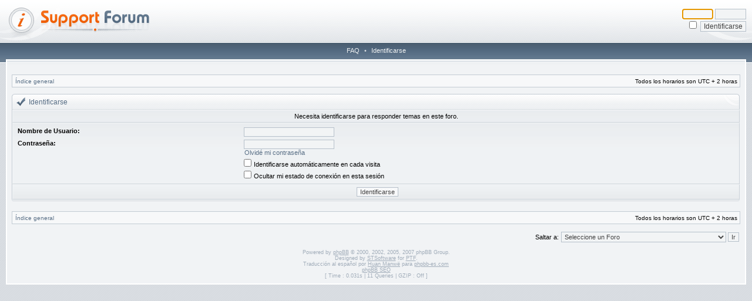

--- FILE ---
content_type: text/html; charset=UTF-8
request_url: https://soporte.forogratis.es/posting.php?mode=reply&f=20&t=39296&sid=bd055515c310dcb38e1a7313113317b5
body_size: 3455
content:
<!DOCTYPE html PUBLIC "-//W3C//DTD XHTML 1.0 Transitional//EN" "http://www.w3.org/TR/xhtml1/DTD/xhtml1-transitional.dtd">
<html xmlns="http://www.w3.org/1999/xhtml" dir="ltr" lang="es" xml:lang="es">
<head>

<meta http-equiv="X-UA-Compatible" content="IE=edge,chrome=1" />
<meta http-equiv="content-type" content="text/html; charset=UTF-8" />
<meta http-equiv="content-language" content="es" />
<meta http-equiv="content-style-type" content="text/css" />
<meta http-equiv="imagetoolbar" content="no" />

<title>Foro de Soporte de WwW.ForoGratis.ES - Identificarse</title>



<link rel="stylesheet" href="https://soporte.forogratis.es:443/styles/hestia/theme/stylesheet.css" type="text/css" />

<script type="text/javascript">
// <![CDATA[

	var onload_functions = new Array();
	var onunload_functions = new Array();
	var ca_main_width = '100%';



function popup(url, width, height, name)
{
	if (!name)
	{
		name = '_popup';
	}

	window.open(url.replace(/&amp;/g, '&'), name, 'height=' + height + ',resizable=yes,scrollbars=yes,width=' + width);
	return false;
}

function jumpto()
{
	var page = prompt('Introduzca el número de página al que desea saltar:', '');
	var per_page = '';
	var base_url = '';

	if (page !== null && !isNaN(page) && page == Math.floor(page) && page > 0)
	{
		if (base_url.indexOf('?') == -1)
		{
			document.location.href = base_url + '?start=' + ((page - 1) * per_page);
		}
		else
		{
			document.location.href = base_url.replace(/&amp;/g, '&') + '&start=' + ((page - 1) * per_page);
		}
	}
}

/**
* Find a member
*/
function find_username(url)
{
	popup(url, 760, 570, '_usersearch');
	return false;
}

/**
* Mark/unmark checklist
* id = ID of parent container, name = name prefix, state = state [true/false]
*/
function marklist(id, name, state)
{
	var parent = document.getElementById(id);
	if (!parent)
	{
		eval('parent = document.' + id);
	}

	if (!parent)
	{
		return;
	}

	var rb = parent.getElementsByTagName('input');
	
	for (var r = 0; r < rb.length; r++)
	{
		if (rb[r].name.substr(0, name.length) == name)
		{
			rb[r].checked = state;
		}
	}
}



	/**
	* New function for handling multiple calls to window.onload and window.unload by pentapenguin
	*/
	window.onload = function()
	{
		for (var i = 0; i < onload_functions.length; i++)
		{
			eval(onload_functions[i]);
		}
	}

	window.onunload = function()
	{
		for (var i = 0; i < onunload_functions.length; i++)
		{
			eval(onunload_functions[i]);
		}
	}


if(navigator.userAgent && navigator.userAgent.indexOf('Mac OS X') > 0)
{
	document.write('<link rel="stylesheet" href="https://soporte.forogratis.es:443/styles/hestia/theme/mac.css" type="text/css" />');
}

// ]]>
</script>
<script type="text/javascript" src="https://soporte.forogratis.es:443/styles/hestia/template/ca_scripts.js"></script>

<script async src="https://pagead2.googlesyndication.com/pagead/js/adsbygoogle.js?client=ca-pub-5520180030389102" crossorigin="anonymous"></script>

</head>
<body class="ltr">

<a name="top"></a>

<div id="logo-row">
    <div id="logo-left">
        <div id="logo-right">
            
                    <div id="logo-login">
                        <form method="post" action="https://soporte.forogratis.es:443/ucp.php?mode=login&amp;sid=dbb353430fb1b406e9468728adf8ea3e">
                            <input class="post" type="text" name="username" size="7" title="Nombre de Usuario" /> <input class="post" type="password" name="password" size="7" title="Contraseña" /><br />
                            <input type="checkbox" class="radio" name="autologin" title="Identificarse automáticamente en cada visita" />&nbsp; <input type="submit" class="btnmain" name="login" value="Identificarse" />
                        	
                        </form>
                    </div>
                    
            <a href="https://soporte.forogratis.es:443/?sid=dbb353430fb1b406e9468728adf8ea3e"><img src="https://soporte.forogratis.es:443/styles/hestia/imageset/site_logo.gif" alt="" title="" /></a>
            <div id="logo-clear"></div>
        </div>
    </div>
</div>
<div class="navrow">
    
    <a href="https://soporte.forogratis.es:443/faq.php?sid=dbb353430fb1b406e9468728adf8ea3e">FAQ</a>
     &#8226; <a href="https://soporte.forogratis.es:443/ucp.php?mode=login&amp;sid=dbb353430fb1b406e9468728adf8ea3e">Identificarse</a>
</div>
<div id="content">
<table border="0" cellspacing="0" cellpadding="0" width="100%" id="maintable" align="center">
<tr>
	<td id="contentrow">



	<br style="clear: both;" />

	<table class="tablebg breadcrumb" width="100%" cellspacing="0" cellpadding="0" style="margin-top: 5px;">
	<tr>
		<td class="row1">
			<p class="breadcrumbs"><a href="https://soporte.forogratis.es:443/?sid=dbb353430fb1b406e9468728adf8ea3e">Índice general</a></p>
			<p class="datetime">Todos los horarios son UTC + 2 horas </p>
		</td>
	</tr>
	</table>

	<br />

<form action="https://soporte.forogratis.es:443/ucp.php?mode=login&amp;sid=dbb353430fb1b406e9468728adf8ea3e" method="post">

<div class="block-start">
<div class="cap-div"><div class="cap-left"><div class="cap-right">Identificarse&nbsp;</div></div></div>
<table class="tablebg" width="100%" cellspacing="0">

	<tr>
		<td class="row3" colspan="2" align="center"><span class="gensmall">Necesita identificarse para responder temas en este foro.</span></td>
	</tr>

<tr>
	<td class="row2">
	
		<table align="center" cellspacing="1" cellpadding="4" style="width: 100%;">
		

		<tr>
			<td valign="top" ><b class="gensmall">Nombre de Usuario:</b></td>
			<td><input class="post" type="text" name="username" size="25" value="" tabindex="1" />
				
			</td>
		</tr>
		<tr>
			<td valign="top" ><b class="gensmall">Contraseña:</b></td>
			<td>
				<input class="post" type="password" name="password" size="25" tabindex="2" />
				<br /><a class="gensmall" href="https://soporte.forogratis.es:443/ucp.php?mode=sendpassword&amp;sid=dbb353430fb1b406e9468728adf8ea3e">Olvidé mi contraseña</a>
			</td>
		</tr>
		
			<tr>
				<td>&nbsp;</td>
				<td><input type="checkbox" class="radio" name="autologin" tabindex="3" /> <span class="gensmall">Identificarse automáticamente en cada visita</span></td>
			</tr>
			
			<tr>
				<td>&nbsp;</td>
				<td><input type="checkbox" class="radio" name="viewonline" tabindex="4" /> <span class="gensmall">Ocultar mi estado de conexión en esta sesión</span></td>
			</tr>
		
		</table>
	</td>
</tr>


<input type="hidden" name="redirect" value="./posting.php?mode=reply&amp;f=20&amp;t=39296&amp;sid=dbb353430fb1b406e9468728adf8ea3e" />

<tr>
	<td class="cat" colspan="2" align="center"><input type="hidden" name="sid" value="dbb353430fb1b406e9468728adf8ea3e" />
<input type="submit" name="login" class="btnmain" value="Identificarse" tabindex="5" /></td>
</tr>
</table>
<div class="block-end-left"><div class="block-end-right"></div></div></div>


</form>

<br clear="all" />

<table class="tablebg breadcrumb" width="100%" cellspacing="0" cellpadding="0" style="margin-top: 5px;">
	<tr>
		<td class="row1">
			<p class="breadcrumbs"><a href="https://soporte.forogratis.es:443/?sid=dbb353430fb1b406e9468728adf8ea3e">Índice general</a></p>
			<p class="datetime">Todos los horarios son UTC + 2 horas </p>
		</td>
	</tr>
	</table>

<br clear="all" />

<div align="right">
	<form method="post" name="jumpbox" action="https://soporte.forogratis.es:443/viewforum.php?sid=dbb353430fb1b406e9468728adf8ea3e" onsubmit="if(document.jumpbox.f.value == -1){return false;}">

	<table cellspacing="0" cellpadding="0" border="0">
	<tr>
		<td nowrap="nowrap"><span class="gensmall">Saltar a:</span>&nbsp;<select name="f" onchange="if(this.options[this.selectedIndex].value != -1){ document.forms['jumpbox'].submit() }">

		
			<option value="-1">Seleccione un Foro</option>
		<option value="-1">------------------</option>
			<option value="64">Información y Anuncios</option>
		
			<option value="20">&nbsp; &nbsp;Noticias en forogratis</option>
		
			<option value="125">&nbsp; &nbsp;&nbsp; &nbsp;Noticias en CityWeb</option>
		
			<option value="39">&nbsp; &nbsp;Normas de obligada lectura y miembros del equipo.</option>
		
			<option value="70">Tutoriales</option>
		
			<option value="83">&nbsp; &nbsp;Tutoriales</option>
		
			<option value="51">&nbsp; &nbsp;&nbsp; &nbsp;Tutoriales ForoGratis</option>
		
			<option value="126">&nbsp; &nbsp;&nbsp; &nbsp;&nbsp; &nbsp;Etiquetas BBCode</option>
		
			<option value="127">&nbsp; &nbsp;&nbsp; &nbsp;&nbsp; &nbsp;Guias y Recursos</option>
		
			<option value="128">&nbsp; &nbsp;&nbsp; &nbsp;&nbsp; &nbsp;Mantenimiento y ACP</option>
		
			<option value="129">&nbsp; &nbsp;&nbsp; &nbsp;&nbsp; &nbsp;Tutoriales para Portal</option>
		
			<option value="130">&nbsp; &nbsp;&nbsp; &nbsp;&nbsp; &nbsp;Varios</option>
		
			<option value="109">&nbsp; &nbsp;&nbsp; &nbsp;Tutoriales Crear-Blog</option>
		
			<option value="93">Soporte CityWeb.es</option>
		
			<option value="116">&nbsp; &nbsp;Soporte del hosting CityWeb.es</option>
		
			<option value="66">Soporte ForoGratis.ES</option>
		
			<option value="124">&nbsp; &nbsp;Divulgación de error</option>
		
			<option value="117">&nbsp; &nbsp;Soporte administrativo de phpBB3</option>
		
			<option value="102">Soporte BlogActivo.Es</option>
		
			<option value="123">&nbsp; &nbsp;Soporte y preguntas en general</option>
		
			<option value="71">Otros temas</option>
		
			<option value="43">&nbsp; &nbsp;Sugerencias y propuestas</option>
		
			<option value="80">&nbsp; &nbsp;Publicidad de tu foro</option>
		
			<option value="17">&nbsp; &nbsp;&nbsp; &nbsp;Presenta tu propio foro de forogratis</option>
		
			<option value="23">&nbsp; &nbsp;&nbsp; &nbsp;Quiero que mi foro sea más popular</option>
		
			<option value="111">&nbsp; &nbsp;Hardware</option>
		
			<option value="112">&nbsp; &nbsp;Software</option>
		
			<option value="113">&nbsp; &nbsp;Temas Legales</option>
		
			<option value="42">&nbsp; &nbsp;Off Topic</option>
		
			<option value="45">&nbsp; &nbsp;&nbsp; &nbsp;Taller de Diseño Grafico</option>
		
			<option value="61">&nbsp; &nbsp;&nbsp; &nbsp;De Webmaster a Webmaster</option>
		
			<option value="47">&nbsp; &nbsp;&nbsp; &nbsp;Afiliaciones</option>
		
			<option value="28">&nbsp; &nbsp;Baúl de los recuerdos - Papelera -</option>
		
			<option value="106">&nbsp; &nbsp;&nbsp; &nbsp;ForoGratis.ES</option>
		
			<option value="110">&nbsp; &nbsp;&nbsp; &nbsp;Tutoriales antiguas de ForoGratis (phpBB2)</option>
		
			<option value="134">&nbsp; &nbsp;&nbsp; &nbsp;BlogActivo.ES</option>
		

		</select>&nbsp;<input class="btnlite" type="submit" value="Ir" /></td>
	</tr>
	</table>

	</form>
</div>

<script type="text/javascript">
// <![CDATA[
	(function()
	{
		var elements = document.getElementsByName("username");
		for (var i = 0; i < elements.length; ++i)
		{
			if (elements[i].tagName.toLowerCase() == 'input')
			{
				elements[i].focus();
				break;
			}
		}
	})();
// ]]>
</script>



<div id="wrapfooter">
	
	<span class="copyright">
	Powered by <a href="http://www.phpbb.com/">phpBB</a> &copy; 2000, 2002, 2005, 2007 phpBB Group.
	<br /> Designed by <a href="http://stsoftware.biz">STSoftware</a> for <a href="http://ptf.com">PTF</a>.
	<br />Traducción al español por <a href="http://www.mjinmo.com/">Huan Manwë</a> para <a href="http://www.phpbb-es.com/">phpbb-es.com</a><br /><a href="http://www.phpbb-seo.com/" title="Search Engine Optimization">phpBB SEO</a><br /><bdo dir="ltr">[ Time : 0.031s | 11 Queries | GZIP : Off ]</bdo></span>
</div>

	</td>
</tr>
</table>

</div>
</body>
</html>

--- FILE ---
content_type: text/html; charset=utf-8
request_url: https://www.google.com/recaptcha/api2/aframe
body_size: 249
content:
<!DOCTYPE HTML><html><head><meta http-equiv="content-type" content="text/html; charset=UTF-8"></head><body><script nonce="kNFtGv5Y60tck2M111UTvQ">/** Anti-fraud and anti-abuse applications only. See google.com/recaptcha */ try{var clients={'sodar':'https://pagead2.googlesyndication.com/pagead/sodar?'};window.addEventListener("message",function(a){try{if(a.source===window.parent){var b=JSON.parse(a.data);var c=clients[b['id']];if(c){var d=document.createElement('img');d.src=c+b['params']+'&rc='+(localStorage.getItem("rc::a")?sessionStorage.getItem("rc::b"):"");window.document.body.appendChild(d);sessionStorage.setItem("rc::e",parseInt(sessionStorage.getItem("rc::e")||0)+1);localStorage.setItem("rc::h",'1768350896524');}}}catch(b){}});window.parent.postMessage("_grecaptcha_ready", "*");}catch(b){}</script></body></html>